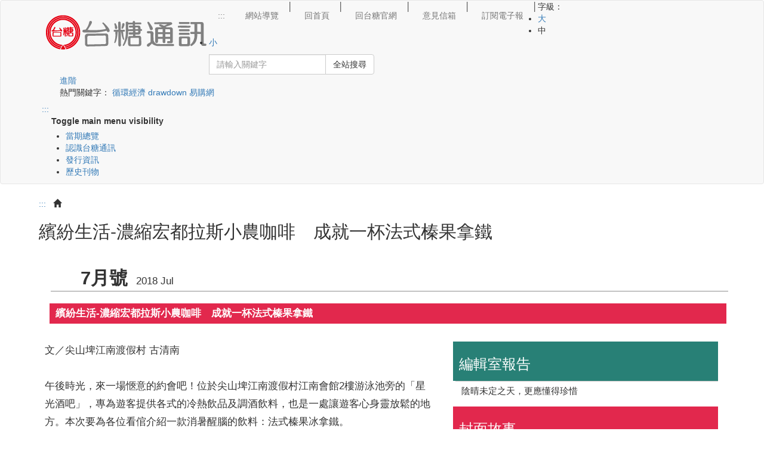

--- FILE ---
content_type: text/html; charset=utf-8
request_url: https://www.taisugar.com.tw/Monthly/CPN.aspx?ms=1433&p=13386894&s=13386938
body_size: 22097
content:



<!DOCTYPE html>
<!--[if IE 6]>
<html id="ie6" dir="ltr" lang="zh-hant">
<![endif]-->
<!--[if IE 7]>
<html id="ie7" dir="ltr" lang="zh-hant">
<![endif]-->
<!--[if IE 8]>
<html id="ie8" dir="ltr" lang="zh-hant">
<![endif]-->
<!--[if !(IE 6) | !(IE 7) | !(IE 8)  ]><!-->
<html xmlns="http://www.w3.org/1999/xhtml" lang="zh-hant" xmlns:og="https://ogp.me/ns#" xmlns:fb="https://www.facebook.com/2008/fbml">
<!--<![endif]-->
<head><meta http-equiv="Content-Type" content="text/html; charset=utf-8" /><meta name="google-site-verification" content="3IGIIoKunA5S0bD7-rAyDzLPreERALBApmdm3M9rKzs" /><meta http-equiv="Content-Type" content="text/html; charset=utf-8" /><meta name="viewport" content="width=device-width, initial-scale=1" /><meta http-equiv="X-UA-Compatible" content="IE=edge" /><meta http-equiv="Cache-Control" content="max-age=0, no-cache, no-store, must-revalidate" />
    
    <!-- apple mobile web app capable -->
    <meta name="apple-mobile-web-app-capable" content="no" /><meta name="apple-mobile-web-app-status-batr-style" content="black-translucent" /><meta name="format-detection" content="telephone=no" /><meta name="apple-touch-fullscreen" content="yes" /><meta name="format-detection" content="no" />
    <!--手機預設圖-->
    <link rel="apple-touch-icon" href="../images/mobileLogo.png" />
    <!--網頁標籤title ico-->
    <link rel="shortcut icon" href="../images/index/favicon.ico" /><title>
	繽紛生活-濃縮宏都拉斯小農咖啡　成就一杯法式榛果拿鐵
</title>
    
<meta name="DC.Title" content="台糖通訊-濃縮宏都拉斯小農咖啡　成就一杯法式榛果拿鐵" />
<meta name="DC.Creator" content="台灣糖業股份有限公司" />
<meta name="DC.Subject" content="機關網站內容頁" />
<meta name="DC.Description" content="文／尖山埤江南渡假村 古清南 午後時光，來一場愜意的約會吧！位於尖山埤江南渡假村江南會館2樓游泳池旁的「星光酒吧」，專為遊客提供各式的冷熱飲品及調酒飲料，也是一處讓遊客心身靈放鬆的地方。本次要為各位看..." />
<meta name="DC.Contributor" content="台灣糖業股份有限公司" />
<meta name="DC.Type" content="文字" />
<meta name="DC.Format" content="網頁" />
<meta name="DC.Source" content="台灣糖業股份有限公司" />
<meta name="DC.Language" content="中文" />
<meta name="DC.coverage" content="臺灣" />
<meta name="DC.coverage.t.max" content="" />
<meta name="DC.coverage.t.min" content="" />
<meta name="DC.Publisher" content="台灣糖業股份有限公司" />
<meta name="DC.Date" content="2026-01-17" />
<meta name="DC.Identifier" content="" />
<meta name="DC.Relation" content="無" />
<meta name="DC.Rights" content="台灣糖業股份有限公司" />
<meta name="Category.Theme" content="" />
<meta name="Category.Cake" content="" />
<meta name="Category.Service" content="" />
<meta name="Keywords" content="" />
<!--以下6行是寫給 facebook 看的-->
<meta property="og:title" content="台糖通訊-濃縮宏都拉斯小農咖啡　成就一杯法式榛果拿鐵" />
<meta property="og:type" content="website" />
<meta property="og:url" content="https://www.taisugar.com.tw/Monthly/CPN.aspx?ms=1433&p=13386894&s=13386938" />
<meta property="og:image" content="https://www.taisugar.com.tw/images/LogoFB.jpg" />
<meta property="og:description" content="文／尖山埤江南渡假村 古清南 午後時光，來一場愜意的約會吧！位於尖山埤江南渡假村江南會館2樓游泳池旁的「星光酒吧」，專為遊客提供各式的冷熱飲品及調酒飲料，也是一處讓遊客心身靈放鬆的地方。本次要為各位看..." />
<meta property="og:site_name" content="台糖通訊-濃縮宏都拉斯小農咖啡　成就一杯法式榛果拿鐵" />
<meta property="og:locale" content="zh-tw" />


    <!-- Bootstrap CSS -->
    <link rel="stylesheet" href="https://stackpath.bootstrapcdn.com/bootstrap/3.4.1/css/bootstrap.min.css" integrity="sha384-HSMxcRTRxnN+Bdg0JdbxYKrThecOKuH5zCYotlSAcp1+c8xmyTe9GYg1l9a69psu" crossorigin="anonymous" /><link rel="stylesheet" href="../Content/bootstrap.min.css" />
    <!-- smartmenu -->
    <link rel="stylesheet" href="../Content/smartmenu/sm-blue/sm-blue.css" type="text/css" /><link rel="stylesheet" href="../Content/smartmenu/sm-core-css.css" type="text/css" />
    <!-- 自訂CSS -->
    <link rel="stylesheet" href="../Content/style-default.css?v=20230627" /><link rel="stylesheet" href="../Content/style-rwd.css?v=20230627" /><link rel="stylesheet" href="../Content/fontello/css/fontello.css" /><link rel="stylesheet" href="css/Style.min.css?v=20230627" />

    <!--網頁動畫效果WOW-->
    <link rel="stylesheet" href="../Content/animate.min.css" />
    <!--變換字型大小-->
    
    <!--slick-->
    <link rel="stylesheet" type="text/css" href="../Content/slick/slick.min.css" /><link rel="stylesheet" type="text/css" href="../Content/slick/slick-theme.min.css" /><link rel="stylesheet" href="../Content/jquery-ui.min.css" /><link rel="stylesheet" href="../Content/jquery-ui.theme.min.css" />
    <script src="../Content/font/all.min.js" type="text/javascript"></script>

    <!-- Global site tag (gtag.js) - Google Analytics -->
    <script async src="https://www.googletagmanager.com/gtag/js?id=UA-117422432-13"></script>
    <script>
        window.dataLayer = window.dataLayer || [];
        function gtag() { dataLayer.push(arguments); }
        gtag('js', new Date());

        gtag('config', 'UA-117422432-13');
    </script>

    <!-- Google tag (gtag.js) GA4 -->
    <script async src="https://www.googletagmanager.com/gtag/js?id=G-9CES1FQRDP"></script>
    <script>
        window.dataLayer = window.dataLayer || [];
        function gtag() { dataLayer.push(arguments); }
        gtag('js', new Date());

        gtag('config', 'G-9CES1FQRDP');
    </script>

</head>
<body>
    <!--防止被嵌入-->
    <script type="text/javascript">
        if (self == top) {
            var theBody = document.getElementsByTagName('body')[0];
            theBody.style.display = "block"
        } else {
            top.location = decodeURI(encodeURI(self.location));
        }
    </script>
    <noscript>你的瀏覽器不支持javascript!</noscript>
    <a id="gotocenter" tabindex="1" title="跳到主要內容區塊" class="sr-only sr-only-focusable" href="#cMainBlk">跳到主要內容區塊</a>
    <!-- 頁首區 -->
    <section id="Header">
        <div class="navbar navbar-default" role="navigation">
            <div class="Topheader">
                <div class="container">
                    <div class="navbar-header">
                        <div class="Logo">
                            <h1>
                                <a id="hylogo" tabindex="2" title="台糖通訊網站：回首頁" href="index.aspx"><img id="imgLogo" class="img-responsive" src="../upload/logo/636731444327467191.png" alt="台灣糖業股份有限公司Logo圖" /></a>
                            </h1>
                        </div>
                        <!--手機版全文檢索-->
                        <button type="button" class="navbar-toggle sm_search" data-toggle="collapse" data-target="#offcanvas-right" aria-expanded="true" id="Search">
                            <span class="sr-only">Toggle navigation</span>
                            <i class="demo-icon icon-search"></i>
                        </button>
                    </div>
                    <div class="navbar-collapse collapse" id="offcanvas-right" role="navigation">
                        <div class="pull-sm-right pull-md-right pull-lg-right">
                            <div class="top_block1">
                                <!-- 頂端導覽區 -->
                                
<ul class="nav navbar-nav Topnav">
    <li>
        <a id="top" accesskey="U" tabindex="3" title="上方選單區" class="navbar-accesskey" href="javascript:;">:::</a>
    </li>
    
            <li class="line">&nbsp;</li>
            <li>
                
                
                <a id="wucUplink_rptUplink_hplUpLink_0" tabindex="4" title="站內連結 網站導覽" href="sitemap.aspx?n=10766" target="_self">網站導覽</a>
                
            </li>
            <li class="line">│</li>
        
            <li class="line">&nbsp;</li>
            <li>
                
                
                <a id="wucUplink_rptUplink_hplUpLink_1" tabindex="5" title="站內連結 回首頁" href="index.aspx" target="_self">回首頁</a>
                
            </li>
            <li class="line">│</li>
        
            <li class="line">&nbsp;</li>
            <li>
                
                
                <a id="wucUplink_rptUplink_hplUpLink_2" tabindex="6" title="站內連結 回台糖官網" href="../chinese/index.aspx" target="_self">回台糖官網</a>
                
            </li>
            <li class="line">│</li>
        
            <li class="line">&nbsp;</li>
            <li>
                
                
                <a id="wucUplink_rptUplink_hplUpLink_3" tabindex="7" title="站內連結 意見信箱" href="mail.aspx?n=10768" target="_self">意見信箱</a>
                
            </li>
            <li class="line">│</li>
        
            <li class="line">&nbsp;</li>
            <li>
                
                
                <a id="wucUplink_rptUplink_hplUpLink_4" tabindex="8" title="站內連結 訂閱電子報" href="epaper.aspx?n=12231" target="_self">訂閱電子報</a>
                
            </li>
            <li class="line">│</li>
        
</ul>


                                <!--custom Start-->
                                <div class="custom">
                                    <!--字級設定 start -->
                                    <div class="fontSet">
                                        <span>字級：</span>
                                        <div id="fontSwitcherLayer">
                                            <div class="fontSize" id="fs16" style="display: none">
                                                <ul>
                                                    <li><a role="button" href="javascript:doZoom(1.5)" title="顯示大字體" tabindex="13">大</a></li>
                                                    <li><a role="button" href="javascript:doZoom(1.15)" title="顯示中字體" tabindex="14">中</a></li>
                                                    <li><span>小</span></li>
                                                </ul>
                                            </div>
                                            <div class="fontSize" id="fs18">
                                                <ul>
                                                    <li><a role="button" href="javascript:doZoom(1.5)" title="顯示大字體" tabindex="13">大</a></li>
                                                    <li><span>中</span></li>
                                                    <li><a role="button" href="javascript:doZoom(1)" title="顯示小字體" tabindex="15">小</a></li>
                                                </ul>
                                            </div>
                                            <div class="fontSize" id="fs20" style="display: none">
                                                <ul>
                                                    <li><span>大</span></li>
                                                    <li><a role="button" href="javascript:doZoom(1.15)" title="顯示中字體" tabindex="14">中</a></li>
                                                    <li><a role="button" href="javascript:doZoom(1)" title="顯示小字體" tabindex="15">小</a></li>
                                                </ul>
                                            </div>
                                        </div>
                                        
                                    </div>
                                    <!--字級設定 end -->
                                    <noscript>
                                        當SCRIPT關閉時，欲改變字型大小，請利用鍵盤Ctrl加上+號來放大，或Ctrl加上-來縮小。
                                    </noscript>
                                </div>
                                <!--custom End-->
                            </div>
                            <!--全文檢索區-->
                            <div class="Search">
                                <form class="navbar-form pull-sm-right pull-md-right pull-lg-right" role="search">
                                    <div class="input-group">
                                        <label for="gKey" style="display: none;">Search</label>
                                        <input type="text" class="form-control" name="gKey" id="gKey" placeholder="請輸入關鍵字" accesskey="S" tabindex="16" />
                                        <span class="input-group-btn">
                                            <a href="#" id="GSearchSend" class="btn btn-default search-icon" tabindex="17" title="站內連結全站搜尋" role="button" onclick="gSearch($('#gKey').val());" onkeypress="gSearch($('#gKey').val());">全站搜尋</a>
                                            
                                        </span>
                                    </div>
                                    <div class="AdvSearch">
                                        <a tabindex="18" title="進階搜尋(另開新視窗)" href="https://www.google.com.tw/advanced_search?hl=zh-TW&amp;as_sitesearch=www.taisugar.com.tw&amp;q=" target="_blank">進階</a>
                                    </div>
                                    <div class="HotKeywords">
                                        熱門關鍵字：
                                       
<a href="search_list.aspx?n=10773&q=循環經濟" title="連結全站搜尋 循環經濟">循環經濟</a>
<a href="search_list.aspx?n=10773&q=drawdown" title="連結全站搜尋 drawdown">drawdown</a>
<a href="search_list.aspx?n=10773&q=易購網" title="連結全站搜尋 易購網">易購網</a>
                                    </div>
                                </form>
                            </div>
                        </div>
                    </div>
                    
<a id="wucMenu1_hyl主選單區" accesskey="M" title="主選單區" class="navbar-accesskey maccesskey hidden-sm hidden-xs" href="javascript:;">:::</a>
<nav class="main-nav" role="navigation" id="hud" aria-label="主選單">
    <!-- Mobile menu toggle button (hamburger/x icon) -->
    <input id="main-menu-state" class="visible-xs hidden-sm hidden-md hidden-lg" type="checkbox" title="Mobile menu toggle button" tabindex="0" />
    <label class="main-menu-btn" for="main-menu-state">
        <span class="main-menu-btn-icon"></span>&nbsp;&nbsp;&nbsp;&nbsp;Toggle main menu visibility
    </label>
    <!-- Sample menu definition -->
    <ul id="main-menu" class="sm sm-blue">
        <!--手機版頂端導覽區連結，此區段要在畫面小於768時才出現-->
        
                <li class="visible-xs toplink-xs">
                    
                    
                    
                    <a id="wucMenu1_rpt手機置頂_hyl選單路徑_0" title="網站導覽" href="sitemap.aspx?n=10766">網站導覽</a></li>
            
                <li class="visible-xs toplink-xs">
                    
                    
                    
                    <a id="wucMenu1_rpt手機置頂_hyl選單路徑_1" title="回台糖官網" href="../chinese/index.aspx">回台糖官網</a></li>
            
                <li class="visible-xs toplink-xs">
                    
                    
                    
                    <a id="wucMenu1_rpt手機置頂_hyl選單路徑_2" title="意見信箱" href="mail.aspx?n=10768">意見信箱</a></li>
            
        
                <li>
                
                
                
                
                
                
                <a id="wucMenu1_rptMenu_hyl網址路徑_0" title="站內連結 當期總覽" href="CPN.aspx?n=10318">當期總覽</a>
                <ul id='10318'>
                    
                    
                </ul>
                </li>
            
                <li>
                
                
                
                
                
                
                <a id="wucMenu1_rptMenu_hyl網址路徑_1" title="站內連結 認識台糖通訊" href="CP2.aspx?n=10319">認識台糖通訊</a>
                <ul id='10319'>
                    
                    
                </ul>
                </li>
            
                <li>
                
                
                
                
                
                
                <a id="wucMenu1_rptMenu_hyl網址路徑_2" title="站內連結 發行資訊" href="CP2.aspx?n=10320">發行資訊</a>
                <ul id='10320'>
                    
                    
                </ul>
                </li>
            
                <li>
                
                
                
                
                
                
                <a id="wucMenu1_rptMenu_hyl網址路徑_3" title="站內連結 歷史刊物" href="Monthly_List.aspx?n=10519">歷史刊物</a>
                <ul id='10519'>
                    
                    
                </ul>
                </li>
            
                <li class="hidden-lg hidden-md hidden-sm">
                
                
                
                
                
                
                <a id="wucMenu1_rptMenu_hyl網址路徑_4" title="站內連結 網站服務" href="sitemap.aspx?n=10766">網站服務</a>
                <ul id='10764'>
                    
                            <li>
                                
                                
                                
                                
                                
                                
                                <a id="wucMenu1_rptMenu_rptSubMenu_4_hyl網址路徑_0" title="站內連結 網站導覽" href="sitemap.aspx?n=10766">網站導覽　　　　　</a>
                                <ul id='10766'>
                                    
                                    
                                </ul>
                            </li>
                        
                            <li>
                                
                                
                                
                                
                                
                                
                                <a id="wucMenu1_rptMenu_rptSubMenu_4_hyl網址路徑_1" title="站內連結 意見信箱" href="mail.aspx?n=10768">意見信箱　　　　　</a>
                                <ul id='10768'>
                                    
                                    
                                </ul>
                            </li>
                        
                            <li>
                                
                                
                                
                                
                                
                                
                                <a id="wucMenu1_rptMenu_rptSubMenu_4_hyl網址路徑_2" title="隱私權保護政策(另開新視窗)" href="../chinese/CP.aspx?n=10186&amp;s=1842" target="_blank">隱私權保護政策　　</a>
                                <ul id='10774'>
                                    
                                    
                                </ul>
                            </li>
                        
                            <li>
                                
                                
                                
                                
                                
                                
                                <a id="wucMenu1_rptMenu_rptSubMenu_4_hyl網址路徑_3" title="網站安全政策(另開新視窗)" href="../chinese/CP.aspx?s=1841&amp;n=10187" target="_blank">網站安全政策　　　</a>
                                <ul id='10775'>
                                    
                                    
                                </ul>
                            </li>
                        
                            <li>
                                
                                
                                
                                
                                
                                
                                <a id="wucMenu1_rptMenu_rptSubMenu_4_hyl網址路徑_4" title="政府網站資料開放宣告(另開新視窗)" href="../chinese/CP.aspx?s=1843&amp;n=10188" target="_blank">政府網站資料開放宣告</a>
                                <ul id='10776'>
                                    
                                    
                                </ul>
                            </li>
                        
                            <li>
                                
                                
                                
                                
                                
                                
                                <a id="wucMenu1_rptMenu_rptSubMenu_4_hyl網址路徑_5" title="站內連結 訂閱電子報" href="epaper.aspx?n=12231">訂閱電子報　　　　</a>
                                <ul id='12231'>
                                    
                                    
                                </ul>
                            </li>
                        
                    
                </ul>
                </li>
            
                <li class="hidden">
                
                
                
                
                
                
                <a id="wucMenu1_rptMenu_hyl網址路徑_5" title="站內連結 手機置頂選單" href="sitemap.aspx?n=10766">手機置頂選單</a>
                <ul id='10765'>
                    
                            <li>
                                
                                
                                
                                
                                
                                
                                <a id="wucMenu1_rptMenu_rptSubMenu_5_hyl網址路徑_0" title="站內連結 網站導覽" href="sitemap.aspx?n=10766">網站導覽　　　　　</a>
                                <ul id='10770'>
                                    
                                    
                                </ul>
                            </li>
                        
                            <li>
                                
                                
                                
                                
                                
                                
                                <a id="wucMenu1_rptMenu_rptSubMenu_5_hyl網址路徑_1" title="站內連結 回台糖官網" href="../chinese/index.aspx?n=10771">回台糖官網　　　　</a>
                                <ul id='10771'>
                                    
                                    
                                </ul>
                            </li>
                        
                            <li>
                                
                                
                                
                                
                                
                                
                                <a id="wucMenu1_rptMenu_rptSubMenu_5_hyl網址路徑_2" title="站內連結 意見信箱" href="mail.aspx?n=10768">意見信箱　　　　　</a>
                                <ul id='10772'>
                                    
                                    
                                </ul>
                            </li>
                        
                    
                </ul>
                </li>
            
    </ul>
</nav>



                </div>
            </div>
        </div>
    </section>
    <!-- 主內容區 -->
    <section class="MainContent" id="MContent">
        <div class="container">
            <input name="ctl00$i搜尋" type="hidden" id="i搜尋" value="10773" />
            
    
    
    
    
    <div class="blkA">
        <div class="row" style="position:relative;left:10px">
            <div class="side2">
                <div class="bread">
                    <a href="#" accesskey="c" class="accesskey" title="主要內容區" id="cMainBlk">:::</a>&nbsp;&nbsp;
                        

<span class="glyphicon glyphicon-home" aria-hidden="true"></span>

        


                </div>
                <div class="title">
                    <h2>
                        繽紛生活-濃縮宏都拉斯小農咖啡　成就一杯法式榛果拿鐵</h2>
                </div>
            </div>
            <br />
            <div class="blkA_1">
                <span class="blk2_monLG">
                    7月號</span>
                <span class="blk2_monSM">
                    2018 Jul</span>
            </div>
            <div class="blkA_2">
                <div class="book_catalog cat_bg2">繽紛生活-濃縮宏都拉斯小農咖啡　成就一杯法式榛果拿鐵</div>
            </div>
        </div>
    </div>
    <div class="blkB">
        <div class="row">
            <!-- 文章內容 -->
            <main>
            <div class="col-lg-7 col-md-7 col-sm-12 col-xs-12">
                <div class="part_m">
                    
                    <div>
	文／尖山埤江南渡假村 古清南</div>
<div>
	&nbsp;</div>
<div>
	午後時光，來一場愜意的約會吧！位於尖山埤江南渡假村江南會館2樓游泳池旁的「星光酒吧」，專為遊客提供各式的冷熱飲品及調酒飲料，也是一處讓遊客心身靈放鬆的地方。本次要為各位看倌介紹一款消暑醒腦的飲料：法式榛果冰拿鐵。<br>
	<br>
	<img alt="濃縮宏都拉斯小農咖啡法式榛果拿鐵" src="http://www.taisugar.com.tw/upload/images/%E5%8F%B0%E7%B3%96%E9%80%9A%E8%A8%8A%E6%94%B9%E7%89%88%E5%AD%98%E5%9C%96%E5%8D%80/107%E5%B9%B47%E6%9C%88%E8%99%9F/P56~2.jpg" style="width: 650px; height: 445px;" width="" height="" title="" class="" role=""></div>
<div>
	&nbsp;</div>
<div>
	尖山埤江南渡假村星光酒吧的法式榛果冰拿鐵選用宏都拉斯小農咖啡豆製成的濃縮咖啡（espresso），添加來自法國的烤榛果糖漿，最後再加入綿密柔軟的奶泡，一杯完美的法式榛果冰拿鐵大功告成。口感上除了保留咖啡的最佳風味外，又帶有圓潤的果香及牛奶香氣。夏日偷閒來一杯法式榛果冰拿鐵吧！每一口都能品嘗到榛果的香醇與咖啡的濃郁，令人愛不釋手，絕對是您夏日午後最佳的飲品選擇。<br>
	<br>
	&nbsp;</div>

                </div>
            </div>
            <!-- 目錄 -->
            <div class="col-lg-5 col-md-5 col-sm-12 col-xs-12">
                
                        
                        
                        
                        <div class="book_catalog cat_bg1"><h3>編輯室報告</h3></div>
                        <div class="book_list">
                            <ul>
                                
                                        <li>
                                            
                                            
                                            
                                            <a id="MainContent_rpt目錄L1_rpt目錄L2_0_hyl目錄L2_0" title="連結 陰晴未定之天，更應懂得珍惜" href="CPN.aspx?ms=1433&amp;p=13386887&amp;s=13386902">陰晴未定之天，更應懂得珍惜</a></li>
                                    
                            </ul>
                        </div>
                        
                    
                        
                        
                        
                        <div class="book_catalog cat_bg2"><h3>封面故事</h3></div>
                        <div class="book_list">
                            <ul>
                                
                                        <li>
                                            
                                            
                                            
                                            <a id="MainContent_rpt目錄L1_rpt目錄L2_1_hyl目錄L2_0" title="連結 &amp;lt;精要篇&amp;gt;台糖轉型新策略　再造循環新台糖" href="CPN.aspx?ms=1433&amp;p=13386888&amp;s=13386896">&lt;精要篇&gt;台糖轉型新策略　再造循環新台糖</a></li>
                                    
                                        <li>
                                            
                                            
                                            
                                            <a id="MainContent_rpt目錄L1_rpt目錄L2_1_hyl目錄L2_1" title="連結 ＜精隨篇－推動與政策有關的產業維新＞東海豐農業循環園區" href="CPN.aspx?ms=1433&amp;p=13386888&amp;s=13386897">＜精隨篇－推動與政策有關的產業維新＞東海豐農業循環園區</a></li>
                                    
                                        <li>
                                            
                                            
                                            
                                            <a id="MainContent_rpt目錄L1_rpt目錄L2_1_hyl目錄L2_2" title="連結 ＜精隨篇－推動與政策有關的產業維新＞農業循環豬場改建計畫" href="CPN.aspx?ms=1433&amp;p=13386888&amp;s=13386898">＜精隨篇－推動與政策有關的產業維新＞農業循環豬場改建計畫</a></li>
                                    
                                        <li>
                                            
                                            
                                            
                                            <a id="MainContent_rpt目錄L1_rpt目錄L2_1_hyl目錄L2_3" title="連結 ＜精隨篇－推動與政策有關的產業維新＞農畜學院" href="CPN.aspx?ms=1433&amp;p=13386888&amp;s=13386899">＜精隨篇－推動與政策有關的產業維新＞農畜學院</a></li>
                                    
                                        <li>
                                            
                                            
                                            
                                            <a id="MainContent_rpt目錄L1_rpt目錄L2_1_hyl目錄L2_4" title="連結 ＜精隨篇－推動與政策有關的產業維新＞牡蠣殼資源化" href="CPN.aspx?ms=1433&amp;p=13386888&amp;s=13386900">＜精隨篇－推動與政策有關的產業維新＞牡蠣殼資源化</a></li>
                                    
                                        <li>
                                            
                                            
                                            
                                            <a id="MainContent_rpt目錄L1_rpt目錄L2_1_hyl目錄L2_5" title="連結 ＜精隨篇－推動與政策有關的產業維新＞觀光糖廠" href="CPN.aspx?ms=1433&amp;p=13386888&amp;s=13386901">＜精隨篇－推動與政策有關的產業維新＞觀光糖廠</a></li>
                                    
                                        <li>
                                            
                                            
                                            
                                            <a id="MainContent_rpt目錄L1_rpt目錄L2_1_hyl目錄L2_6" title="連結 ＜精隨篇－滿足社會期待＞社區服務" href="CPN.aspx?ms=1433&amp;p=13386888&amp;s=13386972">＜精隨篇－滿足社會期待＞社區服務</a></li>
                                    
                                        <li>
                                            
                                            
                                            
                                            <a id="MainContent_rpt目錄L1_rpt目錄L2_1_hyl目錄L2_7" title="連結 	＜精隨篇－滿足社會期待＞沙崙智慧綠能循環住宅" href="CPN.aspx?ms=1433&amp;p=13386888&amp;s=13386905">	＜精隨篇－滿足社會期待＞沙崙智慧綠能循環住宅</a></li>
                                    
                                        <li>
                                            
                                            
                                            
                                            <a id="MainContent_rpt目錄L1_rpt目錄L2_1_hyl目錄L2_8" title="連結 ＜精隨篇－滿足社會期待＞池上牧野永續農場" href="CPN.aspx?ms=1433&amp;p=13386888&amp;s=13386906">＜精隨篇－滿足社會期待＞池上牧野永續農場</a></li>
                                    
                                        <li>
                                            
                                            
                                            
                                            <a id="MainContent_rpt目錄L1_rpt目錄L2_1_hyl目錄L2_9" title="連結 ＜精隨篇－以產業合作促進事業升級＞資訊科技之應用" href="CPN.aspx?ms=1433&amp;p=13386888&amp;s=13386907">＜精隨篇－以產業合作促進事業升級＞資訊科技之應用</a></li>
                                    
                                        <li>
                                            
                                            
                                            
                                            <a id="MainContent_rpt目錄L1_rpt目錄L2_1_hyl目錄L2_10" title="連結 ＜精隨篇－以產業合作促進事業升級＞NGO聚落（橋頭綠色文創聚落）" href="CPN.aspx?ms=1433&amp;p=13386888&amp;s=13386908">＜精隨篇－以產業合作促進事業升級＞NGO聚落（橋頭綠色文創聚落）</a></li>
                                    
                                        <li>
                                            
                                            
                                            
                                            <a id="MainContent_rpt目錄L1_rpt目錄L2_1_hyl目錄L2_11" title="連結 ＜精隨篇－以產業合作促進事業升級＞合作建置及公開招商" href="CPN.aspx?ms=1433&amp;p=13386888&amp;s=13386909">＜精隨篇－以產業合作促進事業升級＞合作建置及公開招商</a></li>
                                    
                                        <li>
                                            
                                            
                                            
                                            <a id="MainContent_rpt目錄L1_rpt目錄L2_1_hyl目錄L2_12" title="連結 ＜精隨篇－海外投資＞新南向投資" href="CPN.aspx?ms=1433&amp;p=13386888&amp;s=13386910">＜精隨篇－海外投資＞新南向投資</a></li>
                                    
                                        <li>
                                            
                                            
                                            
                                            <a id="MainContent_rpt目錄L1_rpt目錄L2_1_hyl目錄L2_13" title="連結 ＜精隨篇－海外投資＞中南美貿易" href="CPN.aspx?ms=1433&amp;p=13386888&amp;s=13386911">＜精隨篇－海外投資＞中南美貿易</a></li>
                                    
                                        <li>
                                            
                                            
                                            
                                            <a id="MainContent_rpt目錄L1_rpt目錄L2_1_hyl目錄L2_14" title="連結 ＜精隨篇－管理革新　提升營運效率與效能＞合理考評及獎勵" href="CPN.aspx?ms=1433&amp;p=13386888&amp;s=13386912">＜精隨篇－管理革新　提升營運效率與效能＞合理考評及獎勵</a></li>
                                    
                                        <li>
                                            
                                            
                                            
                                            <a id="MainContent_rpt目錄L1_rpt目錄L2_1_hyl目錄L2_15" title="連結 ＜精彩篇＞再造台糖 盼創美好大未來" href="CPN.aspx?ms=1433&amp;p=13386888&amp;s=13386913">＜精彩篇＞再造台糖 盼創美好大未來</a></li>
                                    
                                        <li>
                                            
                                            
                                            
                                            <a id="MainContent_rpt目錄L1_rpt目錄L2_1_hyl目錄L2_16" title="連結 ＜精彩篇＞協助原民小農種紅藜 促進和諧與提供溫暖" href="CPN.aspx?ms=1433&amp;p=13386888&amp;s=13386914">＜精彩篇＞協助原民小農種紅藜 促進和諧與提供溫暖</a></li>
                                    
                                        <li>
                                            
                                            
                                            
                                            <a id="MainContent_rpt目錄L1_rpt目錄L2_1_hyl目錄L2_17" title="連結 ＜精彩篇＞傳達「台糖Inside」涵化臺灣社會" href="CPN.aspx?ms=1433&amp;p=13386888&amp;s=13386915">＜精彩篇＞傳達「台糖Inside」涵化臺灣社會</a></li>
                                    
                                        <li>
                                            
                                            
                                            
                                            <a id="MainContent_rpt目錄L1_rpt目錄L2_1_hyl目錄L2_18" title="連結 ＜經「點」篇＞夢想家 &amp;#215; 實踐者" href="CPN.aspx?ms=1433&amp;p=13386888&amp;s=13386916">＜經「點」篇＞夢想家 &#215; 實踐者</a></li>
                                    
                            </ul>
                        </div>
                        
                    
                        
                        
                        
                        <div class="book_catalog cat_bg1"><h3>專題報導</h3></div>
                        <div class="book_list">
                            <ul>
                                
                                        <li>
                                            
                                            
                                            
                                            <a id="MainContent_rpt目錄L1_rpt目錄L2_2_hyl目錄L2_0" title="連結 「第一屆亞洲產業文化資產論壇」 台糖展現文資軟實力" href="CPN.aspx?ms=1433&amp;p=13386889&amp;s=13386928">「第一屆亞洲產業文化資產論壇」 台糖展現文資軟實力</a></li>
                                    
                                        <li>
                                            
                                            
                                            
                                            <a id="MainContent_rpt目錄L1_rpt目錄L2_2_hyl目錄L2_1" title="連結 維護生態正常化 尖山埤環教中心護蛇有一套" href="CPN.aspx?ms=1433&amp;p=13386889&amp;s=13386923">維護生態正常化 尖山埤環教中心護蛇有一套</a></li>
                                    
                            </ul>
                        </div>
                        
                    
                        
                        
                        
                        <div class="book_catalog cat_bg2"><h3>糖情outlook</h3></div>
                        <div class="book_list">
                            <ul>
                                
                                        <li>
                                            
                                            
                                            
                                            <a id="MainContent_rpt目錄L1_rpt目錄L2_3_hyl目錄L2_0" title="連結 世界盃燃起來We are ONE !  台糖長榮酒店邀您High翻世足狂熱夜！" href="CPN.aspx?ms=1433&amp;p=13386890&amp;s=13386922">世界盃燃起來We are ONE !  台糖長榮酒店邀您High翻世足狂熱夜！</a></li>
                                    
                                        <li>
                                            
                                            
                                            
                                            <a id="MainContent_rpt目錄L1_rpt目錄L2_3_hyl目錄L2_1" title="連結 台糖107年股東會通過配發股息1元" href="CPN.aspx?ms=1433&amp;p=13386890&amp;s=13386924">台糖107年股東會通過配發股息1元</a></li>
                                    
                                        <li>
                                            
                                            
                                            
                                            <a id="MainContent_rpt目錄L1_rpt目錄L2_3_hyl目錄L2_2" title="連結 響應政府長照政策 台糖忠勇加油站變身社區服務站" href="CPN.aspx?ms=1433&amp;p=13386890&amp;s=13386925">響應政府長照政策 台糖忠勇加油站變身社區服務站</a></li>
                                    
                                        <li>
                                            
                                            
                                            
                                            <a id="MainContent_rpt目錄L1_rpt目錄L2_3_hyl目錄L2_3" title="連結 粽情端午 台糖量販揪300會員包粽送愛心" href="CPN.aspx?ms=1433&amp;p=13386890&amp;s=13386926">粽情端午 台糖量販揪300會員包粽送愛心</a></li>
                                    
                                        <li>
                                            
                                            
                                            
                                            <a id="MainContent_rpt目錄L1_rpt目錄L2_3_hyl目錄L2_4" title="連結 舊愛捐公益 台糖送暖到六龜" href="CPN.aspx?ms=1433&amp;p=13386890&amp;s=13386927">舊愛捐公益 台糖送暖到六龜</a></li>
                                    
                            </ul>
                        </div>
                        
                    
                        
                        
                        
                        <div class="book_catalog cat_bg1"><h3>業務特寫</h3></div>
                        <div class="book_list">
                            <ul>
                                
                                        <li>
                                            
                                            
                                            
                                            <a id="MainContent_rpt目錄L1_rpt目錄L2_4_hyl目錄L2_0" title="連結 與糖鐵五分車共舞" href="CPN.aspx?ms=1433&amp;p=13386891&amp;s=13386917">與糖鐵五分車共舞</a></li>
                                    
                                        <li>
                                            
                                            
                                            
                                            <a id="MainContent_rpt目錄L1_rpt目錄L2_4_hyl目錄L2_1" title="連結 蔗香舊記憶 保健新美學" href="CPN.aspx?ms=1433&amp;p=13386891&amp;s=13386920">蔗香舊記憶 保健新美學</a></li>
                                    
                                        <li>
                                            
                                            
                                            
                                            <a id="MainContent_rpt目錄L1_rpt目錄L2_4_hyl目錄L2_2" title="連結 台日鐵道迷聯訪溪湖糖廠 糖鐵故事再現" href="CPN.aspx?ms=1433&amp;p=13386891&amp;s=13386921">台日鐵道迷聯訪溪湖糖廠 糖鐵故事再現</a></li>
                                    
                            </ul>
                        </div>
                        
                    
                        
                        
                        
                        <div class="book_catalog cat_bg2"><h3>專欄</h3></div>
                        <div class="book_list">
                            <ul>
                                
                                        <li>
                                            
                                            
                                            
                                            <a id="MainContent_rpt目錄L1_rpt目錄L2_5_hyl目錄L2_0" title="連結 全球砂糖剩餘創新高  糖價上漲幾不可能" href="CPN.aspx?ms=1433&amp;p=13386892&amp;s=13386929">全球砂糖剩餘創新高  糖價上漲幾不可能</a></li>
                                    
                                        <li>
                                            
                                            
                                            
                                            <a id="MainContent_rpt目錄L1_rpt目錄L2_5_hyl目錄L2_1" title="連結 台糖菌種庫　生物產業的重要根基" href="CPN.aspx?ms=1433&amp;p=13386892&amp;s=13386930">台糖菌種庫　生物產業的重要根基</a></li>
                                    
                                        <li>
                                            
                                            
                                            
                                            <a id="MainContent_rpt目錄L1_rpt目錄L2_5_hyl目錄L2_2" title="連結 基本工資審議８月召開，月薪和時薪將雙漲且脫勾" href="CPN.aspx?ms=1433&amp;p=13386892&amp;s=13386934">基本工資審議８月召開，月薪和時薪將雙漲且脫勾</a></li>
                                    
                            </ul>
                        </div>
                        
                    
                        
                        
                        
                        <div class="book_catalog cat_bg1"><h3>資訊補給站</h3></div>
                        <div class="book_list">
                            <ul>
                                
                                        <li>
                                            
                                            
                                            
                                            <a id="MainContent_rpt目錄L1_rpt目錄L2_6_hyl目錄L2_0" title="連結 科技養豬智慧管理  大陸案例分享" href="CPN.aspx?ms=1433&amp;p=13386893&amp;s=13386935">科技養豬智慧管理  大陸案例分享</a></li>
                                    
                            </ul>
                        </div>
                        
                    
                        
                        
                        
                        <div class="book_catalog cat_bg2"><h3>繽紛生活</h3></div>
                        <div class="book_list">
                            <ul>
                                
                                        <li>
                                            
                                            
                                            
                                            <a id="MainContent_rpt目錄L1_rpt目錄L2_7_hyl目錄L2_0" title="連結 遠離塵囂　到東部來感受池上四季之美" href="CPN.aspx?ms=1433&amp;p=13386894&amp;s=13386932">遠離塵囂　到東部來感受池上四季之美</a></li>
                                    
                                        <li>
                                            
                                            
                                            
                                            <a id="MainContent_rpt目錄L1_rpt目錄L2_7_hyl目錄L2_1" title="連結 看世足大滿足 台糖長榮大滿足堡燃燒上市！" href="CPN.aspx?ms=1433&amp;p=13386894&amp;s=13386937">看世足大滿足 台糖長榮大滿足堡燃燒上市！</a></li>
                                    
                                        <li>
                                            
                                            
                                            
                                            <a id="MainContent_rpt目錄L1_rpt目錄L2_7_hyl目錄L2_2" title="連結 濃縮宏都拉斯小農咖啡　成就一杯法式榛果拿鐵　" href="CPN.aspx?ms=1433&amp;p=13386894&amp;s=13386938">濃縮宏都拉斯小農咖啡　成就一杯法式榛果拿鐵　</a></li>
                                    
                            </ul>
                        </div>
                        
                    

            </div>
            </main>
        </div>
    </div>
    

            
<!-- 快捷列 -->
<div class="Block10">
    <div class="sideDot a2a_kit">
        <ul>
            <li>
                <a id="wucSidedot_sideDot_1" title="買東西(另開新視窗)" href="https://www.ego888.com.tw/" target="_blank">買東西</a>
                
            </li>
            <li>
                <a id="wucSidedot_sideDot_2" title="站內連結 找據點" href="../chinese/ServicePlace_Index.aspx?n=10089" target="_blank">找據點</a></li>
            <li>
                <a id="wucSidedot_sideDot_3" title="站內連結 會員區" href="../chinese/cp2.aspx?n=12738" target="_blank">會員區</a></li>
            <li>
                <a id="wucSidedot_sideDot_4" title="住台糖(另開新視窗)" href="https://www.ez-lohas.com.tw/THClient/" target="_blank">住台糖</a>
                
            </li>
            <li>
                <a id="wucSidedot_sideDot_fb2" class="a2a_button_facebook" title="fb分享(另開新視窗)">
                    fb分享
                </a>
                
                
            </li>
            
            <li>
                
                <script>
                    //<![CDATA[
                    (function () {
                        var img = "../images/index/sideDot/q_line.png", // line 按鈕圖示
                        title = document.title,
                        url = location.href,
                        href, html;

                        // 行動裝置語法
                        if (/Android|webOS|iPhone|iPad|iPod|BlackBerry|IEMobile|Opera Mini/i.test(navigator.userAgent)) {
                            href = "https://line.naver.jp/R/msg/text/?" + title + "%0D%0A" + url;
                        } else {
                            // 網頁版語法
                            href = "https://lineit.line.me/share/ui?url=" + encodeURIComponent(url);
                        }
                        html = "<a href='" + href + "' target='_blank' id='sideDot_line' title='line分享(另開新視窗)'>line分享</a>";
                        document.write(html);
                    })();
                    //]]>
                </script>
                
                
            </li>
            
            <li class="hidden-xs">
                <a id="wucSidedot_sideDot_5" title="友善列印(另開新視窗)" href="javascript:PrintPage();">友善列印</a>
                <noscript>
                    若您的瀏覽器不支援script語法，請按鍵盤上的ctrl+P鍵列印
                </noscript>
            </li>
            <li class="hidden-xs">
                
                <noscript>
                    
                </noscript>
            </li>
        </ul>
    </div>
    <script async type="text/javascript" src="https://static.addtoany.com/menu/page.js"></script>
</div>

        </div>
    </section>
    <!-- 頁尾區 -->
    

<section id="Footer">
    <div class="f_Block1 noPrint">
        
<div class="container">
    <div class="row">
        <a href="javascript:;" accesskey="Z" class="accesskey hidden-sm hidden-xs" title="下方功能區">:::</a>
        
                
                
                <a id="wucPgBottom_wucDownLink_rptDownLink_hplDownLink_0" title="站內連結 隱私權保護政策" href="../chinese/CP.aspx?n=10186&amp;s=1842" target="_self">隱私權保護政策</a>
                |
            
                
                
                <a id="wucPgBottom_wucDownLink_rptDownLink_hplDownLink_1" title="站內連結 網站安全政策" href="../chinese/CP.aspx?s=1841&amp;n=10187" target="_self">網站安全政策</a>
                |
            
                
                
                <a id="wucPgBottom_wucDownLink_rptDownLink_hplDownLink_2" title="站內連結 反詐騙公告" href="../chinese/CP2.aspx?n=12727" target="_self">反詐騙公告</a>
                |
            
                
                
                <a id="wucPgBottom_wucDownLink_rptDownLink_hplDownLink_3" title="站內連結 政府網站資料開放宣告" href="../chinese/CP.aspx?s=1843&amp;n=10188" target="_self">政府網站資料開放宣告</a>
                |
            
                
                
                <a id="wucPgBottom_wucDownLink_rptDownLink_hplDownLink_4" title="站內連結 無障礙說明" href="sitemap.aspx?n=10766" target="_self">無障礙說明</a>
                |
            
    </div>
</div>


    </div>
    <div class="f_Block2">
        <div class="container">
            <div class="row">
                <div class="col-md-8">
                    <p>
                        <span class="pgb">本月刊文圖未經同意不得轉載／本月刊保留所有權利<br />欲利用本月刊全部或部分內容者，需徵求台糖公司同意或書面授權<br /> <span class="glyphicon glyphicon-map-marker"></span> 本公司地址：701036 臺南市東區生產路68號 (<a href="https://goo.gl/maps/Dy5mXR3MDxN2" title="交通位置圖(另開新視窗)" target="_blank">交通位置圖</a>)<br /> <span class="glyphicon glyphicon-phone"></span> 電話：06-337-8888<br /> <span class="glyphicon glyphicon-phone"></span> 消費者服務專線：0800-026-168 <br /> <span class="glyphicon glyphicon-envelope"></span> 若您對本月刊有任何建議事項及客戶服務,請 e-mail：<a href="mailto:editor@taisugar.com.tw?subject=客戶建議事項" title="客服信箱(另開郵件軟體)">editor@taisugar.com.tw</a><br /> <span class="glyphicon glyphicon-copyright-mark"></span> 台灣糖業公司版權所有 Taiwan Sugar Corporation All Rights Reserved<br /></span>
                        您是第
                        <span class="updateword">
                            22,132,164
                        </span>
                        位瀏覽者 
                        &nbsp;&nbsp;&nbsp;&nbsp; 
                        更新日期 
                        <span class="updateword">
                             2026-01-17</span><br />
                        為供更為穩定的瀏覽品質與使用體驗，建議更新瀏覽器至以下版本：IE11(含)以上、最新版本Edge、最新版本Chrome、最新版本Firefox、最新版本Safari
                    </p>
                </div>
                <div class="col-md-4 text-center">
                    <div class="row">
                        <div class="footerImg1 col-lg-12 col-md-12 col-sm-6 col-xs-12">
                            <a id="wucPgBottom_hylAA" title="移至無障礙標章網頁(另開新視窗)" class="freego" href="https://accessibility.moda.gov.tw/Applications/Detail?category=20240227141934" target="_blank"><img id="wucPgBottom_imgFreego" border="0" src="../images/index/footer/freego_A_2.png" alt="通過AA檢測等級無障礙網頁檢測" style="height:31px;width:88px;" /></a>                            
                            <a href="https://www.gov.tw" title="我的E政府(另開新視窗)" target="_blank">
                                <img id="wucPgBottom_imgGov" src="../images/index/footer/egov.png" alt="我的E政府圖示" />
                            </a>
                            <img id="wucPgBottom_imgQRcode" title="網址QRcode" src="[data-uri]" alt="網址QRcode" style="height:70px;width:70px;" />
                        </div>
                        <div class="footerImg2 col-lg-12 col-md-12 col-sm-6 col-xs-12">
                            <img id="wucPgBottom_imgFooterlogo" title="台糖企業識別LOGO" class="logoFooter" src="../images/logo_footer.png" alt="台糖企業識別標示頁尾用" />
                        </div>
                    </div>

                </div>
            </div>
        </div>
    </div>
</section>

    <a class="btn btn-gotop" href="#top" title="回到最上方" role="button"><i class="fas fa-arrow-up"></i><span class="sr-only">回到最上方</span></a>

    <!-- Google search -->
    <script>
        (function () {
            var cx = '013011271510513019065:3i301oeqosw';
            var gcse = document.createElement('script');
            gcse.type = 'text/javascript';
            gcse.async = true;
            gcse.src = 'https://cse.google.com/cse.js?cx=' + cx;
            var s = document.getElementsByTagName('script')[0];
            s.parentNode.insertBefore(gcse, s);
        })();
    </script>
    <!-- 切換大、中、小字形-->
    <script src="../Scripts/fontSize.js"></script>
    
    <!-- Bootstrap JavaScript -->
    <script src="https://code.jquery.com/jquery-3.5.1.min.js" integrity="sha256-9/aliU8dGd2tb6OSsuzixeV4y/faTqgFtohetphbbj0=" crossorigin="anonymous"></script>
    <script src="https://stackpath.bootstrapcdn.com/bootstrap/3.4.1/js/bootstrap.min.js" integrity="sha384-aJ21OjlMXNL5UyIl/XNwTMqvzeRMZH2w8c5cRVpzpU8Y5bApTppSuUkhZXN0VxHd" crossorigin="anonymous"></script>
    
    
    <script src="https://ajax.googleapis.com/ajax/libs/jqueryui/1.14.0/jquery-ui.min.js"></script>
    <script src="../Scripts/jquery-ui-1.14.0/datepicker-zh-TW.js"></script>
    <!-- 自訂檔 -->
    <script src="../Scripts/customize.min.js"></script>
    <!-- div延遲載入效果 -->
    
    <script>
        //div延遲載入啟動，20250407因延遲載入導致無法使用tab鍵遊走到商品分類和曲方塊，已註解。
        //new WOW().init();

        //友善列印
        function PrintPage() {
            $("#Footer").hide();
            $(".noprint").hide();
            window.print();
            $("#Footer").show();
            $(".noprint").show();
        }
    </script>
    <!-- 抬頭顯示 -->
    <script src="../Scripts/resize-header-on-scroll/classie.min.js"></script>
    <!-- smartmenu效果 -->
    <script src="../Scripts/jquery.smartmenus.min.js"></script>
    <script src="../Scripts/jquery.smartmenus.bootstrap.min.js"></script>
    <!-- slick輪播 -->
    <script type="text/javascript" src="../Scripts/slick.min.js"></script>
    
    <script>
        //圖片RWD
        $(document).ready(function () {
            $('.part_m img').each(function () {
                $(this).removeAttr("height");
                $(this).removeAttr("width");
                $(this).removeAttr("style");
                $(this).addClass("img-responsive");
            });
        });
    </script>

    <!-- 判斷是否支援css之 object fit -->
    <script src="../Scripts/modernizr-custom.js"></script>
    <script src="../Scripts/setObjectfit.js"></script>

</body>
</html>


--- FILE ---
content_type: text/css
request_url: https://www.taisugar.com.tw/Monthly/css/Style.min.css?v=20230627
body_size: 3136
content:
.Block_page .bread{margin:8px 0 0 10px;color:#626262;width:98%;position:relative}
.Block_page .bread a{color:#626262}
.Block_page .bread a:hover{color:#ff5454}
.Block_page .accesskey{position:relative;margin-left:10px;color:#eee}
.Block1_month{background-color:#8f8f8f;margin:0 auto;padding:0;height:470px;width:100%;display:block}
.MonthBox{width:89%;margin:20px auto;position:relative;padding:0 70px}
.Block1_month .slick-dots{position:relative;text-align:center;top:0}
.Block1_month .slick-prev:before,.Block1_month .slick-next:before{font-size:1.5em}
.MonthBox .MonthImg{margin:10px}
.MonthBox .MonthImg a{width:300px;height:400px;position:relative;flex-flow:row wrap}
.MonthBox .MonthImg a img{width:280px;height:396px;position:relative;flex-flow:row wrap;box-shadow:0 0 4px 3px #696868}
.MonthBox .MonthImg a:focus{outline: 4px dashed #ff5454;top:-2px;}
.MonthBox .MonthImg a:focus img{width:280px;height:396px;position:relative;flex-flow:row wrap;box-shadow:0 0 6px 5px #ff5454}
.slick-slide img{display:inline-block!important}
.epaperTitle{font-size:1.5em}
.epaperBtn-div{margin-top:10px;font-size:1.1em}
.blk2_monLG{font-size:1.3em;font-weight:900;margin:10px 10px 0 0}
.blk2_monSM{font-size:1.2em}
.epaper{max-width:300px;margin:10px 0 10px 0;}
.epaperImg{border:solid 1px #444;margin:20px 0 20px 0;}
.lg-fp{display:inline-block;}
.xs-fp{display:none;}

@media (min-width: 993px) and (max-width: 1205px) {
    .Block_page .bread{margin-top:35px;width:98%}
.MonthBox{width:87%;margin:20px auto;position:relative;padding:0 120px}
.MonthBox .MonthImg{margin-top:20px}
.Block1_month .slick-dots{top:-3px}
.Block1_month .slick-dots li button:before{font-size:0.75em}
}
@media (min-width:768px) and (max-width: 992px) {
.Block_page .bread{margin-top:35px;width:97%}
.MonthBox{width:87%;margin:20px auto;position:relative;padding:0 40px}
.MonthBox .MonthImg{margin-top:20px}
.Block1_month .slick-dots{top:-3px}
.Block1_month .slick-dots li button:before{font-size:0.75em}
}
@media (max-width:767px) {
.Block_page .bread{margin-top:35px;width:97%}
.survey_title{padding:0}
.survey_content ul{width:110%;position:relative;left:-50px;top:-40px}
.survey_content .survey_result{text-align:left}
}
@media (min-width:671px) and (max-width: 767px) {
.MonthBox{width:95%;margin:20px auto;position:relative;padding:0 10px}
.MonthBox .MonthImg{margin:20px 10px}
.Block1_month .slick-dots{top:-15px}
.Block1_month .slick-dots li button:before{font-size:0.75em}
}
@media (min-width:471px) and (max-width: 670px) {
.Block1_month{height:auto}
.MonthBox{width:90%;margin:15px auto;position:relative;padding:0}
.MonthBox .MonthImg{margin:50px 10px 20px}
.MonthBox .MonthImg img{width:100%;height:auto}
.Block1_month .slick-dots{top:5px}
.Block1_month .slick-dots li button:before{font-size:0.75em}
}
@media (max-width: 470px) {
.Block1_month{margin:0 auto;padding:0;height:auto}
.MonthBox{width:90%;margin:15px auto;position:relative;padding:0;text-align:center}
.MonthBox .MonthImg{margin:25px 10px 10px}
.MonthBox .MonthImg img{width:100%;height:auto}
.Block1_month .slick-dots{top:5px}
.Block1_month .slick-dots li{margin:0 1px}
.Block1_month.slick-dots li button{width:10px}
.Block1_month .slick-dots li button:before{width:10px;font-size:0.7em}
}
.Block2_month,.Block3_month{width:100%;margin:0 0 10px;padding:0;background-color:#fff;font-size:1.12em}
.Block3_month{margin-bottom:50px}
.Block2_month .blk2_monLG,.blkA_1 .blk2_monLG{font-size:2.2em;font-weight:900;margin:10px 10px 0 50px}
.blkA_1{border-bottom:1px solid #8f8f8f;margin:10px 10px 20px 20px;width:97%}
.Block2_month .blk2_monSM,.blkA_1 .blk2_monSM{font-size:1.2em}
.Block2_month .ddl_mon{margin:10px auto;width:70%}
.month_hr{position:relative;width:100%;border-bottom:1px solid #8f8f8f;margin:10px auto;padding:10px 0}
.Block2_month .blk2_img{width:100%;margin-bottom:10px}
.blk_info .info_title{font-size:2.2em;font-weight:900;display:block}
.blk_info .info_dep{color:#086388;display:block}
.blk_info .info_text{margin:10px auto;display:block}
.blk_info .info_more{display:block;color:#086388;border-left:1px solid;border-right:1px solid;float:right;padding:0 5px}
.blkA{margin:3px 0;padding:0}
.blkB{margin:30px 0;padding:0}
.blkB .part_m{padding-left:5px;line-height:30px;font-size:1.2em}
.Block3_month .book_catalog,.blkA_2 .book_catalog,.blkB .book_catalog{list-style-type:none;color:#fff;font-size:1.21em;font-weight:700;width:97%;position:relative;margin:0 auto;padding:5px 10px}
.cat_bg1{background-color:#288076}
.cat_bg2{background-color:#e2284d}
.Block3_month .book_list,.blkB .book_list{position:relative;margin:0 auto;padding:0;width:100%;left:-20px}
.blkB .book_list{position:relative;margin:0 auto;padding:0;width:105%;left:-30px;font-size:1.1em}
.Block3_month .book_list li,.blkB .book_list li{list-style-type:none;background-color:#fff;color:#403f3f;font-size:1em;width:100%;margin:0 auto;padding:5px 10px;border-top:1px solid #c4c2c2}
.Block3_month .book_list li a,.book_list li a{color:#333}
.Block3_month .book_list li a:hover,.book_list li a:hover{color:#086388;cursor:pointer}
@media (max-width:1005px) {
.blkA_1{margin:10px auto;width:97%}
.blkA_1 .blk2_monLG{margin:10px}
}
@media (max-width: 995px) {
.Block2_month .blk2_monLG{margin-left:0}
.lg-fp{display:none;}
.xs-fp{display:inline-block;}
}
.Block1_month .prevArrow,.Block1_month .nextArrow{height:30px;width:30px}
#ddl_box{margin:0;padding:20px 35px 0 0;text-align:right;font-size:1.1em;width:100%;background-color:#e6e4e4}
#book_box{background-color:#e6e4e4}
#book_box ul{width:98%;margin:0 auto;padding:15px 0 30px;overflow:auto}
#book_box ul li{float:left;margin:0 0 15px;padding:0 20px;list-style:none;width:25%;-webkit-box-sizing:border-box;box-sizing:border-box}
#book_box ul li span{margin:0;padding:0;font-size:1em;font-weight:700;line-height:30px;text-align:center;height:30px;white-space:nowrap;overflow:hidden;text-overflow:ellipsis}
#book_box ul li .box_a{display:block;border:solid 1px #ddd;box-shadow:0 0 2px 1px rgba(170,170,170,.5);border-radius:0;-webkit-transition:box-shadow .3s ease;-webkit-transition-delay:0;-moz-transition:box-shadow .3s ease 0;-o-transition:box-shadow .3s ease 0;transition:box-shadow .3s ease 0}
#book_box ul li .box_a:hover{box-shadow:0 0 10px 2px #aaa}
#book_box ul li .box_a img{width:100%;height:350px;margin:0 0 -4px}
#book_box ul li .box_b{background:#8fdae4}
#book_box ul li .box_b .box_b_1 .Year_Month span{font-size:1.2em;float:left;margin:10px 15px;width:50%}
#book_box ul li .box_b .box_b_1 .Num span{font-size:1em;float:right;margin:10px 15px}
#book_box ul li .box_a .box_b .box_b_2{width:100%;position:relative;left:11px}
#book_box ul li .box_a .box_b .box_b_2 > ul{width:100%;margin:0;padding:0 0 10px}
#book_box ul li ul li{float:left;display:block;width:30%;margin:0;padding:0 5px;-webkit-box-sizing:border-box;box-sizing:border-box}
#book_box ul li ul li a{display:block;font-size:1em;text-align:center;line-height:30px;background:#FFF;color:#666;border:solid 1px #ddd}
#book_box ul li ul li a:hover{color:#FFF;background:#f8539a;text-decoration:none}
#book_box ul li:hover span{color:#f8539a}
@media (max-width: 1200px) {
#ddl_box{padding:40px 35px 0 0}
}
@media (min-width: 991px)and (max-width: 1200px) {
#book_box ul li{margin:10px 0 15px;padding:0 10px}
#book_box ul li .box_a img{height:300px}
#book_box ul li .box_b .box_b_1 .Year_Month span{font-size:1.1em;width:50%;float:left}
#book_box ul li .box_b .box_b_1 .Num span{float:left;margin:10px 15px}
#book_box ul li ul li a{font-size:.9em}
}
@media (min-width: 770px)and (max-width: 990px) {
#book_box ul li{margin:15px 0;padding:0 10px;width:33%}
#book_box ul li .box_a img{height:314px}
#book_box ul li .box_b .box_b_1 .Year_Month span{width:50%;float:left}
#book_box ul li .box_b .box_b_1 .Num span{float:left;margin:10px 15px}
#book_box ul li ul li a{font-size:.9em}
}
@media (min-width: 520px)and (max-width: 769px) {
#book_box ul li{margin:15px 0;padding:0 10px;width:50%}
#book_box ul li .box_a img{height:auto}
}
@media (max-width: 519px) {
#book_box ul li{margin:15px 0;padding:0 15px;width:100%}
#book_box ul li .box_a img{height:auto}
}
.search_blk{font-size:111%;padding:10px 0 0;margin:10px 0;position:relative}
.sear_keyword{float:left;margin:5px 0 0}
.sear_title{background-image:url(../images/statistics_icon01.png);background-repeat:no-repeat;background-position:5px 8px;padding-left:25px}
.sear_input{margin-left:5px}
.search_blk label{display:inline}
.winput{height:25px;line-height:25px;background-color:#ebebeb;border:1px solid #bab8b8;padding:0 5px;margin:5px;color:#555}
.keywordin{min-width:65%}
.bt{background-color:#dedede;border:1px solid #bab8b8;color:#333;padding:3px 7px;margin:5px 0 0 10px;text-align:center;text-decoration:none;display:inline-block;font-size:1em;border-radius:5px}
.bt:hover,.bt:focus{background-color:#f8539a;color:#fff;padding:3px 7px}
.toUp{margin-top:-10px}
.datekeyin{min-width:200px}
.sear_date{margin:0;clear:both;padding:0}
.date1,.date2{margin-top:5px}
.date2{left:-30px}
@media (min-width:0) and (max-width:767px) {
.search_blk{left:-20px}
.sear_keyword,.sear_date{width:115%;margin-top:10px}
.keywordin{width:70%}
}
.page_blk{margin-top:10px}
.page_link li a{background-color:#62c3d0!important;background-repeat:no-repeat;float:left;color:#fff;height:30px;text-decoration:none}
.page_link li{margin:2px;display:inline-block}
.page_link ul{display:inline-table;margin:0 auto}
.page_blk .page_link{margin:0 auto;text-align:center;padding:5px 0 0;clear:both}
.page_link li a:hover{background-color:#f8539a!important}
.page_link .first a,.page_link .pre a,.page_link .next a,.page_link .end a{padding:5px 15px 5px 25px;background-position:10px 13px}
.page_link .first a{background-image:url(../../images/page/travel/page_first.png)}
.page_link .pre a{background-image:url(../../images/page/travel/page_pre.png)}
.page_link .next a{background-image:url(../../images/page/travel/page_next.png)}
.page_link .end a{background-image:url(../../images/page/travel/page_end.png)}
.page_link .next a,.page_link .end a{background-position:68px 13px;padding:5px 25px 5px 15px}
.page_blk .page_fast{text-align:center;padding:0 0 20px}
.page_blk .page_fast span{margin:0 5px}
.page_blk .page_fast .red{color:#e43838}
@media (min-width:0) and (max-width:767px) {
.q_option ul{margin-left:-20px}
.option-item{width:100%}
.option-item,.option-Percent{display:block}
.option-Percent img{max-width:100%}
.option-Count{margin-left:0}
}